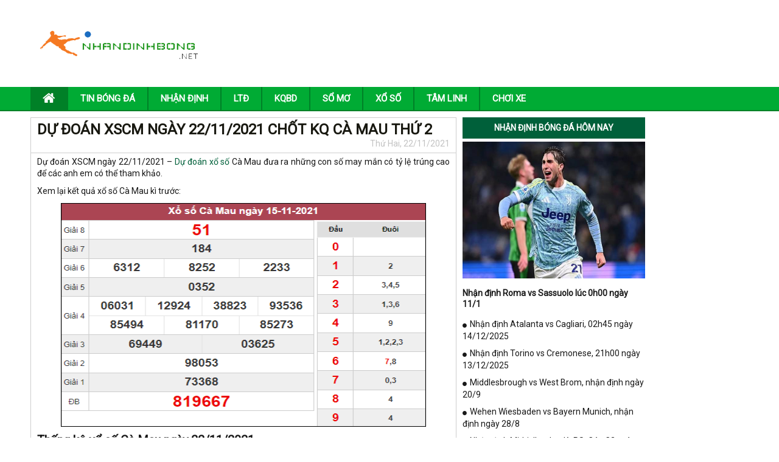

--- FILE ---
content_type: text/html; charset=UTF-8
request_url: https://nhandinhbong.net/du-doan-xscm-ngay-22-11-2021/
body_size: 12886
content:
<!DOCTYPE html>
<html lang="vi">
<head>
	<meta charset="UTF-8">
    <meta name="viewport" content="width=device-width, initial-scale=1.0, maximum-scale=1.0, user-scalable=no">
    <link rel="stylesheet" href="https://nhandinhbong.net/wp-content/themes/bongdaxoso/css/bootstrap.css" />
    <!-- Fonts Icon -->
    <link rel="stylesheet" href="https://nhandinhbong.net/wp-content/themes/bongdaxoso/fonts/font-awesome/css/font-awesome.css" />
    <link rel="stylesheet" href="https://nhandinhbong.net/wp-content/themes/bongdaxoso/css/style.css" />
    <link rel="stylesheet" href="https://nhandinhbong.net/wp-content/themes/bongdaxoso/css/responsive.css" />
    <link href="https://fonts.googleapis.com/css?family=Roboto" rel="stylesheet">
    <!-- js -->
    <script type="text/javascript"  src="https://nhandinhbong.net/wp-content/themes/bongdaxoso/js/jquery.min.js"></script>
    <meta name='robots' content='index, follow, max-image-preview:large, max-snippet:-1, max-video-preview:-1' />

	<!-- This site is optimized with the Yoast SEO Premium plugin v20.12 (Yoast SEO v20.12) - https://yoast.com/wordpress/plugins/seo/ -->
	<title>Dự đoán XSCM ngày 22/11/2021 chốt KQ Cà Mau thứ 2</title>
	<meta name="description" content="Dự đoán XSCM ngày 22/11/2021 - Dự đoán xổ số Cà Mau đưa ra những con số may mắn có tỷ lệ trúng cao để các anh em có thể tham khảo." />
	<link rel="canonical" href="https://nhandinhbong.net/du-doan-xscm-ngay-22-11-2021/" />
	<meta property="og:locale" content="vi_VN" />
	<meta property="og:type" content="article" />
	<meta property="og:title" content="Dự đoán XSCM ngày 22/11/2021 chốt KQ Cà Mau thứ 2" />
	<meta property="og:description" content="Dự đoán XSCM ngày 22/11/2021 - Dự đoán xổ số Cà Mau đưa ra những con số may mắn có tỷ lệ trúng cao để các anh em có thể tham khảo." />
	<meta property="og:url" content="https://nhandinhbong.net/du-doan-xscm-ngay-22-11-2021/" />
	<meta property="og:site_name" content="Nhandinhbong.net - Nhận định kèo bóng đá hôm nay" />
	<meta property="article:published_time" content="2021-11-22T08:45:55+00:00" />
<meta property="og:image:secure_url" content="https://nhandinhbong.net/wp-content/uploads/2021/11/3-1-3.jpg" />
	<meta property="og:image" content="https://nhandinhbong.net/wp-content/uploads/2021/11/3-1-3.jpg" />
	<meta property="og:image:width" content="600" />
	<meta property="og:image:height" content="450" />
	<meta property="og:image:type" content="image/jpeg" />
	<meta name="author" content="hattm" />
	<meta name="twitter:card" content="summary_large_image" />
	<meta name="twitter:label1" content="Được viết bởi" />
	<meta name="twitter:data1" content="hattm" />
	<meta name="twitter:label2" content="Ước tính thời gian đọc" />
	<meta name="twitter:data2" content="3 phút" />
	<script type="application/ld+json" class="yoast-schema-graph">{"@context":"https://schema.org","@graph":[{"@type":"Article","@id":"https://nhandinhbong.net/du-doan-xscm-ngay-22-11-2021/#article","isPartOf":{"@id":"https://nhandinhbong.net/du-doan-xscm-ngay-22-11-2021/"},"author":{"name":"hattm","@id":"https://nhandinhbong.net/#/schema/person/8c7258fb994fcf7f2cb7eed436b9b4ff"},"headline":"Dự đoán XSCM ngày 22/11/2021 chốt KQ Cà Mau thứ 2","datePublished":"2021-11-22T08:45:55+00:00","dateModified":"2021-11-22T08:45:55+00:00","mainEntityOfPage":{"@id":"https://nhandinhbong.net/du-doan-xscm-ngay-22-11-2021/"},"wordCount":516,"commentCount":0,"publisher":{"@id":"https://nhandinhbong.net/#organization"},"image":{"@id":"https://nhandinhbong.net/du-doan-xscm-ngay-22-11-2021/#primaryimage"},"thumbnailUrl":"https://nhandinhbong.net/wp-content/uploads/2021/11/3-1-3.jpg","articleSection":["Xổ số"],"inLanguage":"vi","potentialAction":[{"@type":"CommentAction","name":"Comment","target":["https://nhandinhbong.net/du-doan-xscm-ngay-22-11-2021/#respond"]}]},{"@type":"WebPage","@id":"https://nhandinhbong.net/du-doan-xscm-ngay-22-11-2021/","url":"https://nhandinhbong.net/du-doan-xscm-ngay-22-11-2021/","name":"Dự đoán XSCM ngày 22/11/2021 chốt KQ Cà Mau thứ 2","isPartOf":{"@id":"https://nhandinhbong.net/#website"},"primaryImageOfPage":{"@id":"https://nhandinhbong.net/du-doan-xscm-ngay-22-11-2021/#primaryimage"},"image":{"@id":"https://nhandinhbong.net/du-doan-xscm-ngay-22-11-2021/#primaryimage"},"thumbnailUrl":"https://nhandinhbong.net/wp-content/uploads/2021/11/3-1-3.jpg","datePublished":"2021-11-22T08:45:55+00:00","dateModified":"2021-11-22T08:45:55+00:00","description":"Dự đoán XSCM ngày 22/11/2021 - Dự đoán xổ số Cà Mau đưa ra những con số may mắn có tỷ lệ trúng cao để các anh em có thể tham khảo.","inLanguage":"vi","potentialAction":[{"@type":"ReadAction","target":["https://nhandinhbong.net/du-doan-xscm-ngay-22-11-2021/"]}]},{"@type":"ImageObject","inLanguage":"vi","@id":"https://nhandinhbong.net/du-doan-xscm-ngay-22-11-2021/#primaryimage","url":"https://nhandinhbong.net/wp-content/uploads/2021/11/3-1-3.jpg","contentUrl":"https://nhandinhbong.net/wp-content/uploads/2021/11/3-1-3.jpg","width":600,"height":450,"caption":"Dự đoán XSCM ngày 22/11/2021"},{"@type":"WebSite","@id":"https://nhandinhbong.net/#website","url":"https://nhandinhbong.net/","name":"Nhandinhbong.net - Nhận định kèo bóng đá hôm nay","description":"nhận định bóng đá hôm nay","publisher":{"@id":"https://nhandinhbong.net/#organization"},"potentialAction":[{"@type":"SearchAction","target":{"@type":"EntryPoint","urlTemplate":"https://nhandinhbong.net/?s={search_term_string}"},"query-input":"required name=search_term_string"}],"inLanguage":"vi"},{"@type":"Organization","@id":"https://nhandinhbong.net/#organization","name":"Nhandinhbong.net - Nhận định kèo bóng đá hôm nay","url":"https://nhandinhbong.net/","logo":{"@type":"ImageObject","inLanguage":"vi","@id":"https://nhandinhbong.net/#/schema/logo/image/","url":"https://nhandinhbong.net/wp-content/uploads/2019/06/Logo_nhandinhbong.png","contentUrl":"https://nhandinhbong.net/wp-content/uploads/2019/06/Logo_nhandinhbong.png","width":448,"height":97,"caption":"Nhandinhbong.net - Nhận định kèo bóng đá hôm nay"},"image":{"@id":"https://nhandinhbong.net/#/schema/logo/image/"}},{"@type":"Person","@id":"https://nhandinhbong.net/#/schema/person/8c7258fb994fcf7f2cb7eed436b9b4ff","name":"hattm","image":{"@type":"ImageObject","inLanguage":"vi","@id":"https://nhandinhbong.net/#/schema/person/image/","url":"https://secure.gravatar.com/avatar/843db7c8991811f777ad72ce92dafb8bc88e1e32aa9cd91a2ce6f82ee19f8d05?s=96&d=mm&r=g","contentUrl":"https://secure.gravatar.com/avatar/843db7c8991811f777ad72ce92dafb8bc88e1e32aa9cd91a2ce6f82ee19f8d05?s=96&d=mm&r=g","caption":"hattm"},"sameAs":["hattm"]}]}</script>
	<!-- / Yoast SEO Premium plugin. -->


<link rel="alternate" title="oNhúng (JSON)" type="application/json+oembed" href="https://nhandinhbong.net/wp-json/oembed/1.0/embed?url=https%3A%2F%2Fnhandinhbong.net%2Fdu-doan-xscm-ngay-22-11-2021%2F" />
<link rel="alternate" title="oNhúng (XML)" type="text/xml+oembed" href="https://nhandinhbong.net/wp-json/oembed/1.0/embed?url=https%3A%2F%2Fnhandinhbong.net%2Fdu-doan-xscm-ngay-22-11-2021%2F&#038;format=xml" />
<style id='wp-img-auto-sizes-contain-inline-css' type='text/css'>
img:is([sizes=auto i],[sizes^="auto," i]){contain-intrinsic-size:3000px 1500px}
/*# sourceURL=wp-img-auto-sizes-contain-inline-css */
</style>
<style id='wp-emoji-styles-inline-css' type='text/css'>

	img.wp-smiley, img.emoji {
		display: inline !important;
		border: none !important;
		box-shadow: none !important;
		height: 1em !important;
		width: 1em !important;
		margin: 0 0.07em !important;
		vertical-align: -0.1em !important;
		background: none !important;
		padding: 0 !important;
	}
/*# sourceURL=wp-emoji-styles-inline-css */
</style>
<style id='wp-block-library-inline-css' type='text/css'>
:root{--wp-block-synced-color:#7a00df;--wp-block-synced-color--rgb:122,0,223;--wp-bound-block-color:var(--wp-block-synced-color);--wp-editor-canvas-background:#ddd;--wp-admin-theme-color:#007cba;--wp-admin-theme-color--rgb:0,124,186;--wp-admin-theme-color-darker-10:#006ba1;--wp-admin-theme-color-darker-10--rgb:0,107,160.5;--wp-admin-theme-color-darker-20:#005a87;--wp-admin-theme-color-darker-20--rgb:0,90,135;--wp-admin-border-width-focus:2px}@media (min-resolution:192dpi){:root{--wp-admin-border-width-focus:1.5px}}.wp-element-button{cursor:pointer}:root .has-very-light-gray-background-color{background-color:#eee}:root .has-very-dark-gray-background-color{background-color:#313131}:root .has-very-light-gray-color{color:#eee}:root .has-very-dark-gray-color{color:#313131}:root .has-vivid-green-cyan-to-vivid-cyan-blue-gradient-background{background:linear-gradient(135deg,#00d084,#0693e3)}:root .has-purple-crush-gradient-background{background:linear-gradient(135deg,#34e2e4,#4721fb 50%,#ab1dfe)}:root .has-hazy-dawn-gradient-background{background:linear-gradient(135deg,#faaca8,#dad0ec)}:root .has-subdued-olive-gradient-background{background:linear-gradient(135deg,#fafae1,#67a671)}:root .has-atomic-cream-gradient-background{background:linear-gradient(135deg,#fdd79a,#004a59)}:root .has-nightshade-gradient-background{background:linear-gradient(135deg,#330968,#31cdcf)}:root .has-midnight-gradient-background{background:linear-gradient(135deg,#020381,#2874fc)}:root{--wp--preset--font-size--normal:16px;--wp--preset--font-size--huge:42px}.has-regular-font-size{font-size:1em}.has-larger-font-size{font-size:2.625em}.has-normal-font-size{font-size:var(--wp--preset--font-size--normal)}.has-huge-font-size{font-size:var(--wp--preset--font-size--huge)}.has-text-align-center{text-align:center}.has-text-align-left{text-align:left}.has-text-align-right{text-align:right}.has-fit-text{white-space:nowrap!important}#end-resizable-editor-section{display:none}.aligncenter{clear:both}.items-justified-left{justify-content:flex-start}.items-justified-center{justify-content:center}.items-justified-right{justify-content:flex-end}.items-justified-space-between{justify-content:space-between}.screen-reader-text{border:0;clip-path:inset(50%);height:1px;margin:-1px;overflow:hidden;padding:0;position:absolute;width:1px;word-wrap:normal!important}.screen-reader-text:focus{background-color:#ddd;clip-path:none;color:#444;display:block;font-size:1em;height:auto;left:5px;line-height:normal;padding:15px 23px 14px;text-decoration:none;top:5px;width:auto;z-index:100000}html :where(.has-border-color){border-style:solid}html :where([style*=border-top-color]){border-top-style:solid}html :where([style*=border-right-color]){border-right-style:solid}html :where([style*=border-bottom-color]){border-bottom-style:solid}html :where([style*=border-left-color]){border-left-style:solid}html :where([style*=border-width]){border-style:solid}html :where([style*=border-top-width]){border-top-style:solid}html :where([style*=border-right-width]){border-right-style:solid}html :where([style*=border-bottom-width]){border-bottom-style:solid}html :where([style*=border-left-width]){border-left-style:solid}html :where(img[class*=wp-image-]){height:auto;max-width:100%}:where(figure){margin:0 0 1em}html :where(.is-position-sticky){--wp-admin--admin-bar--position-offset:var(--wp-admin--admin-bar--height,0px)}@media screen and (max-width:600px){html :where(.is-position-sticky){--wp-admin--admin-bar--position-offset:0px}}

/*# sourceURL=wp-block-library-inline-css */
</style><style id='global-styles-inline-css' type='text/css'>
:root{--wp--preset--aspect-ratio--square: 1;--wp--preset--aspect-ratio--4-3: 4/3;--wp--preset--aspect-ratio--3-4: 3/4;--wp--preset--aspect-ratio--3-2: 3/2;--wp--preset--aspect-ratio--2-3: 2/3;--wp--preset--aspect-ratio--16-9: 16/9;--wp--preset--aspect-ratio--9-16: 9/16;--wp--preset--color--black: #000000;--wp--preset--color--cyan-bluish-gray: #abb8c3;--wp--preset--color--white: #ffffff;--wp--preset--color--pale-pink: #f78da7;--wp--preset--color--vivid-red: #cf2e2e;--wp--preset--color--luminous-vivid-orange: #ff6900;--wp--preset--color--luminous-vivid-amber: #fcb900;--wp--preset--color--light-green-cyan: #7bdcb5;--wp--preset--color--vivid-green-cyan: #00d084;--wp--preset--color--pale-cyan-blue: #8ed1fc;--wp--preset--color--vivid-cyan-blue: #0693e3;--wp--preset--color--vivid-purple: #9b51e0;--wp--preset--gradient--vivid-cyan-blue-to-vivid-purple: linear-gradient(135deg,rgb(6,147,227) 0%,rgb(155,81,224) 100%);--wp--preset--gradient--light-green-cyan-to-vivid-green-cyan: linear-gradient(135deg,rgb(122,220,180) 0%,rgb(0,208,130) 100%);--wp--preset--gradient--luminous-vivid-amber-to-luminous-vivid-orange: linear-gradient(135deg,rgb(252,185,0) 0%,rgb(255,105,0) 100%);--wp--preset--gradient--luminous-vivid-orange-to-vivid-red: linear-gradient(135deg,rgb(255,105,0) 0%,rgb(207,46,46) 100%);--wp--preset--gradient--very-light-gray-to-cyan-bluish-gray: linear-gradient(135deg,rgb(238,238,238) 0%,rgb(169,184,195) 100%);--wp--preset--gradient--cool-to-warm-spectrum: linear-gradient(135deg,rgb(74,234,220) 0%,rgb(151,120,209) 20%,rgb(207,42,186) 40%,rgb(238,44,130) 60%,rgb(251,105,98) 80%,rgb(254,248,76) 100%);--wp--preset--gradient--blush-light-purple: linear-gradient(135deg,rgb(255,206,236) 0%,rgb(152,150,240) 100%);--wp--preset--gradient--blush-bordeaux: linear-gradient(135deg,rgb(254,205,165) 0%,rgb(254,45,45) 50%,rgb(107,0,62) 100%);--wp--preset--gradient--luminous-dusk: linear-gradient(135deg,rgb(255,203,112) 0%,rgb(199,81,192) 50%,rgb(65,88,208) 100%);--wp--preset--gradient--pale-ocean: linear-gradient(135deg,rgb(255,245,203) 0%,rgb(182,227,212) 50%,rgb(51,167,181) 100%);--wp--preset--gradient--electric-grass: linear-gradient(135deg,rgb(202,248,128) 0%,rgb(113,206,126) 100%);--wp--preset--gradient--midnight: linear-gradient(135deg,rgb(2,3,129) 0%,rgb(40,116,252) 100%);--wp--preset--font-size--small: 13px;--wp--preset--font-size--medium: 20px;--wp--preset--font-size--large: 36px;--wp--preset--font-size--x-large: 42px;--wp--preset--spacing--20: 0.44rem;--wp--preset--spacing--30: 0.67rem;--wp--preset--spacing--40: 1rem;--wp--preset--spacing--50: 1.5rem;--wp--preset--spacing--60: 2.25rem;--wp--preset--spacing--70: 3.38rem;--wp--preset--spacing--80: 5.06rem;--wp--preset--shadow--natural: 6px 6px 9px rgba(0, 0, 0, 0.2);--wp--preset--shadow--deep: 12px 12px 50px rgba(0, 0, 0, 0.4);--wp--preset--shadow--sharp: 6px 6px 0px rgba(0, 0, 0, 0.2);--wp--preset--shadow--outlined: 6px 6px 0px -3px rgb(255, 255, 255), 6px 6px rgb(0, 0, 0);--wp--preset--shadow--crisp: 6px 6px 0px rgb(0, 0, 0);}:where(.is-layout-flex){gap: 0.5em;}:where(.is-layout-grid){gap: 0.5em;}body .is-layout-flex{display: flex;}.is-layout-flex{flex-wrap: wrap;align-items: center;}.is-layout-flex > :is(*, div){margin: 0;}body .is-layout-grid{display: grid;}.is-layout-grid > :is(*, div){margin: 0;}:where(.wp-block-columns.is-layout-flex){gap: 2em;}:where(.wp-block-columns.is-layout-grid){gap: 2em;}:where(.wp-block-post-template.is-layout-flex){gap: 1.25em;}:where(.wp-block-post-template.is-layout-grid){gap: 1.25em;}.has-black-color{color: var(--wp--preset--color--black) !important;}.has-cyan-bluish-gray-color{color: var(--wp--preset--color--cyan-bluish-gray) !important;}.has-white-color{color: var(--wp--preset--color--white) !important;}.has-pale-pink-color{color: var(--wp--preset--color--pale-pink) !important;}.has-vivid-red-color{color: var(--wp--preset--color--vivid-red) !important;}.has-luminous-vivid-orange-color{color: var(--wp--preset--color--luminous-vivid-orange) !important;}.has-luminous-vivid-amber-color{color: var(--wp--preset--color--luminous-vivid-amber) !important;}.has-light-green-cyan-color{color: var(--wp--preset--color--light-green-cyan) !important;}.has-vivid-green-cyan-color{color: var(--wp--preset--color--vivid-green-cyan) !important;}.has-pale-cyan-blue-color{color: var(--wp--preset--color--pale-cyan-blue) !important;}.has-vivid-cyan-blue-color{color: var(--wp--preset--color--vivid-cyan-blue) !important;}.has-vivid-purple-color{color: var(--wp--preset--color--vivid-purple) !important;}.has-black-background-color{background-color: var(--wp--preset--color--black) !important;}.has-cyan-bluish-gray-background-color{background-color: var(--wp--preset--color--cyan-bluish-gray) !important;}.has-white-background-color{background-color: var(--wp--preset--color--white) !important;}.has-pale-pink-background-color{background-color: var(--wp--preset--color--pale-pink) !important;}.has-vivid-red-background-color{background-color: var(--wp--preset--color--vivid-red) !important;}.has-luminous-vivid-orange-background-color{background-color: var(--wp--preset--color--luminous-vivid-orange) !important;}.has-luminous-vivid-amber-background-color{background-color: var(--wp--preset--color--luminous-vivid-amber) !important;}.has-light-green-cyan-background-color{background-color: var(--wp--preset--color--light-green-cyan) !important;}.has-vivid-green-cyan-background-color{background-color: var(--wp--preset--color--vivid-green-cyan) !important;}.has-pale-cyan-blue-background-color{background-color: var(--wp--preset--color--pale-cyan-blue) !important;}.has-vivid-cyan-blue-background-color{background-color: var(--wp--preset--color--vivid-cyan-blue) !important;}.has-vivid-purple-background-color{background-color: var(--wp--preset--color--vivid-purple) !important;}.has-black-border-color{border-color: var(--wp--preset--color--black) !important;}.has-cyan-bluish-gray-border-color{border-color: var(--wp--preset--color--cyan-bluish-gray) !important;}.has-white-border-color{border-color: var(--wp--preset--color--white) !important;}.has-pale-pink-border-color{border-color: var(--wp--preset--color--pale-pink) !important;}.has-vivid-red-border-color{border-color: var(--wp--preset--color--vivid-red) !important;}.has-luminous-vivid-orange-border-color{border-color: var(--wp--preset--color--luminous-vivid-orange) !important;}.has-luminous-vivid-amber-border-color{border-color: var(--wp--preset--color--luminous-vivid-amber) !important;}.has-light-green-cyan-border-color{border-color: var(--wp--preset--color--light-green-cyan) !important;}.has-vivid-green-cyan-border-color{border-color: var(--wp--preset--color--vivid-green-cyan) !important;}.has-pale-cyan-blue-border-color{border-color: var(--wp--preset--color--pale-cyan-blue) !important;}.has-vivid-cyan-blue-border-color{border-color: var(--wp--preset--color--vivid-cyan-blue) !important;}.has-vivid-purple-border-color{border-color: var(--wp--preset--color--vivid-purple) !important;}.has-vivid-cyan-blue-to-vivid-purple-gradient-background{background: var(--wp--preset--gradient--vivid-cyan-blue-to-vivid-purple) !important;}.has-light-green-cyan-to-vivid-green-cyan-gradient-background{background: var(--wp--preset--gradient--light-green-cyan-to-vivid-green-cyan) !important;}.has-luminous-vivid-amber-to-luminous-vivid-orange-gradient-background{background: var(--wp--preset--gradient--luminous-vivid-amber-to-luminous-vivid-orange) !important;}.has-luminous-vivid-orange-to-vivid-red-gradient-background{background: var(--wp--preset--gradient--luminous-vivid-orange-to-vivid-red) !important;}.has-very-light-gray-to-cyan-bluish-gray-gradient-background{background: var(--wp--preset--gradient--very-light-gray-to-cyan-bluish-gray) !important;}.has-cool-to-warm-spectrum-gradient-background{background: var(--wp--preset--gradient--cool-to-warm-spectrum) !important;}.has-blush-light-purple-gradient-background{background: var(--wp--preset--gradient--blush-light-purple) !important;}.has-blush-bordeaux-gradient-background{background: var(--wp--preset--gradient--blush-bordeaux) !important;}.has-luminous-dusk-gradient-background{background: var(--wp--preset--gradient--luminous-dusk) !important;}.has-pale-ocean-gradient-background{background: var(--wp--preset--gradient--pale-ocean) !important;}.has-electric-grass-gradient-background{background: var(--wp--preset--gradient--electric-grass) !important;}.has-midnight-gradient-background{background: var(--wp--preset--gradient--midnight) !important;}.has-small-font-size{font-size: var(--wp--preset--font-size--small) !important;}.has-medium-font-size{font-size: var(--wp--preset--font-size--medium) !important;}.has-large-font-size{font-size: var(--wp--preset--font-size--large) !important;}.has-x-large-font-size{font-size: var(--wp--preset--font-size--x-large) !important;}
/*# sourceURL=global-styles-inline-css */
</style>

<style id='classic-theme-styles-inline-css' type='text/css'>
/*! This file is auto-generated */
.wp-block-button__link{color:#fff;background-color:#32373c;border-radius:9999px;box-shadow:none;text-decoration:none;padding:calc(.667em + 2px) calc(1.333em + 2px);font-size:1.125em}.wp-block-file__button{background:#32373c;color:#fff;text-decoration:none}
/*# sourceURL=/wp-includes/css/classic-themes.min.css */
</style>
<link rel='stylesheet' id='devson-style-css' href='https://nhandinhbong.net/wp-content/themes/bongdaxoso/style.css?ver=6.9' type='text/css' media='all' />
<script type="text/javascript" src="https://nhandinhbong.net/wp-includes/js/jquery/jquery.min.js?ver=3.7.1" id="jquery-core-js"></script>
<script type="text/javascript" src="https://nhandinhbong.net/wp-includes/js/jquery/jquery-migrate.min.js?ver=3.4.1" id="jquery-migrate-js"></script>
<script type="text/javascript" id="my_loadmore-js-extra">
/* <![CDATA[ */
var misha_loadmore_params = {"ajaxurl":"https://nhandinhbong.net/wp-admin/admin-ajax.php","posts":"{\"page\":0,\"name\":\"du-doan-xscm-ngay-22-11-2021\",\"error\":\"\",\"m\":\"\",\"p\":0,\"post_parent\":\"\",\"subpost\":\"\",\"subpost_id\":\"\",\"attachment\":\"\",\"attachment_id\":0,\"pagename\":\"\",\"page_id\":0,\"second\":\"\",\"minute\":\"\",\"hour\":\"\",\"day\":0,\"monthnum\":0,\"year\":0,\"w\":0,\"category_name\":\"\",\"tag\":\"\",\"cat\":\"\",\"tag_id\":\"\",\"author\":\"\",\"author_name\":\"\",\"feed\":\"\",\"tb\":\"\",\"paged\":0,\"meta_key\":\"\",\"meta_value\":\"\",\"preview\":\"\",\"s\":\"\",\"sentence\":\"\",\"title\":\"\",\"fields\":\"all\",\"menu_order\":\"\",\"embed\":\"\",\"category__in\":[],\"category__not_in\":[],\"category__and\":[],\"post__in\":[],\"post__not_in\":[],\"post_name__in\":[],\"tag__in\":[],\"tag__not_in\":[],\"tag__and\":[],\"tag_slug__in\":[],\"tag_slug__and\":[],\"post_parent__in\":[],\"post_parent__not_in\":[],\"author__in\":[],\"author__not_in\":[],\"search_columns\":[],\"ignore_sticky_posts\":false,\"suppress_filters\":false,\"cache_results\":true,\"update_post_term_cache\":true,\"update_menu_item_cache\":false,\"lazy_load_term_meta\":true,\"update_post_meta_cache\":true,\"post_type\":\"\",\"posts_per_page\":20,\"nopaging\":false,\"comments_per_page\":\"50\",\"no_found_rows\":false,\"order\":\"DESC\"}","current_page":"1","max_page":"0"};
//# sourceURL=my_loadmore-js-extra
/* ]]> */
</script>
<script type="text/javascript" src="https://nhandinhbong.net/wp-content/themes/bongdaxoso/js/custom.js?ver=6.9" id="my_loadmore-js"></script>
<link rel="https://api.w.org/" href="https://nhandinhbong.net/wp-json/" /><link rel="alternate" title="JSON" type="application/json" href="https://nhandinhbong.net/wp-json/wp/v2/posts/6365" /><meta name="generator" content="WordPress 6.9" />
<link rel='shortlink' href='https://nhandinhbong.net/?p=6365' />
<link rel="pingback" href="https://nhandinhbong.net/xmlrpc.php"><link rel="icon" href="https://nhandinhbong.net/wp-content/uploads/2019/06/cropped-Logo_nhandinhbong-32x32.png" sizes="32x32" />
<link rel="icon" href="https://nhandinhbong.net/wp-content/uploads/2019/06/cropped-Logo_nhandinhbong-192x192.png" sizes="192x192" />
<link rel="apple-touch-icon" href="https://nhandinhbong.net/wp-content/uploads/2019/06/cropped-Logo_nhandinhbong-180x180.png" />
<meta name="msapplication-TileImage" content="https://nhandinhbong.net/wp-content/uploads/2019/06/cropped-Logo_nhandinhbong-270x270.png" />
	<!-- Global site tag (gtag.js) - Google Analytics -->
	<script async src="https://www.googletagmanager.com/gtag/js?id=UA-141293652-1"></script>
	<script>
	  window.dataLayer = window.dataLayer || [];
	  function gtag(){dataLayer.push(arguments);}
	  gtag('js', new Date());

	  gtag('config', 'UA-141293652-1');
	</script>
	<link rel="amphtml" href="https://nhandinhbong.net/du-doan-xscm-ngay-22-11-2021/amp/">
</head>
<body>
<div id="overhidden"></div>
<header id="header">
    <div class="top-header">
        <div class="container">
            <div class="col-xs-12 col-sm-3">
                <div id="logo">
                    <a href="https://nhandinhbong.net"><img src="https://nhandinhbong.net/wp-content/uploads/2019/06/Logo_nhandinhbong.png" alt=""></a>
                </div>
            </div>
            <div class="hidden-xs col-sm-9 text-right">
                <img src="" alt="">
            </div>
            <div id="icon-menu" style="display: none;"><i class="fa fa-th-list" aria-hidden="true"></i></div>
        </div>
    </div>
    <nav id="nav-header">
        <div class="container">
            <div id="icon-close" style="display: none;"><i class="fa fa-times" aria-hidden="true"></i></div>
            <div class="menu-menu-container"><ul id="mainmenu" class="menu"><li id="menu-item-181" class="menu-item menu-item-type-post_type menu-item-object-page menu-item-home menu-item-181"><a href="https://nhandinhbong.net/"><i class="fa fa-home xiconhome" aria-hidden="true"></i></a></li>
<li id="menu-item-180" class="menu-item menu-item-type-taxonomy menu-item-object-category menu-item-180"><a href="https://nhandinhbong.net/tin-bong-da/">Tin bóng đá</a></li>
<li id="menu-item-178" class="menu-item menu-item-type-taxonomy menu-item-object-category menu-item-178"><a href="https://nhandinhbong.net/nhan-dinh/">Nhận định</a></li>
<li id="menu-item-23" class="menu-item menu-item-type-post_type menu-item-object-page menu-item-23"><a href="https://nhandinhbong.net/lich-thi-dau-bong-da/">LTĐ</a></li>
<li id="menu-item-22" class="menu-item menu-item-type-post_type menu-item-object-page menu-item-22"><a href="https://nhandinhbong.net/kqbd-ket-qua-bong-da/">KQBD</a></li>
<li id="menu-item-179" class="menu-item menu-item-type-taxonomy menu-item-object-category menu-item-179"><a href="https://nhandinhbong.net/so-mo/">Sổ mơ</a></li>
<li id="menu-item-559" class="menu-item menu-item-type-taxonomy menu-item-object-category current-post-ancestor current-menu-parent current-post-parent menu-item-559"><a href="https://nhandinhbong.net/xo-so/">Xổ số</a></li>
<li id="menu-item-560" class="menu-item menu-item-type-taxonomy menu-item-object-category menu-item-560"><a href="https://nhandinhbong.net/tam-linh/">Tâm linh</a></li>
<li id="menu-item-7983" class="menu-item menu-item-type-taxonomy menu-item-object-category menu-item-7983"><a href="https://nhandinhbong.net/choi-xe/">Chơi Xe</a></li>
</ul></div>        </div>
    </nav>
</header>
    <main style="margin-top:10px">
        <section id="main-content">
            <div class="container">
                <aside id="l-sidebar" class="visible-lg">
					                </aside>
                <div id="content">
                    <div class="layout_content news">
                        <div class="layout_content">
                            <div class="block-content">
                                <!--<div id="breadcrumb">
	                                                                </div>-->
                                <div id="content_post">
                                    <div class="block-title">
                                        <h1>Dự đoán XSCM ngày 22/11/2021 chốt KQ Cà Mau thứ 2</h1>
                                        <div class="meta-post text-right">Thứ Hai, 22/11/2021</div>
                                    </div>
                                    <style>
                                        .content-post a {
                                            color: #00603a;
                                        }
                                    </style>
                                    <div class="content-post single_detail" style="font-size: 14px;">
	                                    <p style="text-align: justify">Dự đoán XSCM ngày 22/11/2021 &#8211; <a href="https://nhandinhbong.net/du-doan-xo-so/">Dự đoán xổ số</a> Cà Mau đưa ra những con số may mắn có tỷ lệ trúng cao để các anh em có thể tham khảo.</p>
<p style="text-align: justify">Xem lại kết quả xổ số Cà Mau kì trước:</p>
<p style="text-align: justify"><a href="https://nhandinhbong.net/wp-content/uploads/2021/11/kqxs-Ca-Mau-15-11-2021-CM.png"><img fetchpriority="high" decoding="async" class="aligncenter size-full wp-image-6369" src="https://nhandinhbong.net/wp-content/uploads/2021/11/kqxs-Ca-Mau-15-11-2021-CM.png" alt="Dự đoán XSCM ngày 22/11/2021" width="529" height="368" srcset="https://nhandinhbong.net/wp-content/uploads/2021/11/kqxs-Ca-Mau-15-11-2021-CM.png 529w, https://nhandinhbong.net/wp-content/uploads/2021/11/kqxs-Ca-Mau-15-11-2021-CM-300x209.png 300w" sizes="(max-width: 529px) 100vw, 529px" /></a></p>
<h2 id="thong_ke_xo_so_ca_mau_22_11_2021" style="text-align: justify"><strong>Thống kê xổ số Cà Mau ngày 22/11/2021</strong></h2>
<p style="text-align: justify">Để có thể giành cơ hội thắng lớn ở lần quay này của xổ số Cà Mau thứ 2 ngày 22/11/2021 hãy cùng chúng tôi nhìn lại 2 số cuối của giải đặc biệt hay về nhất trong những lần quay trước của XSCM và thống kê <a href="https://sxmb.com/so-ket-qua-xsmb-100-ngay.html"><strong>xổ số miền bắc 100 ngày</strong></a> cùng các bài dự đoán XSCM gần đây nhất.</p>
<p style="text-align: justify"><strong>Thống kê tần suất lô tô Cà Mau đến hôm nay 22/11</strong></p>
<p style="text-align: justify">Thống kê lô tô về nhiều trong 10 lần quay: 11 (6 lần), 35 &#8211; 52 (5 lần), 12 &#8211; 20 &#8211; 26</p>
<p style="text-align: justify">Thống kê lô tô lâu chưa ra/lô gan: 48 &#8211; 57 &#8211; 08 &#8211; 37 &#8211; 92</p>
<p style="text-align: justify">Thống kê cặp lô tô gan: 08 &#8211; 80, 29 &#8211; 92, 45 &#8211; 54</p>
<p style="text-align: justify"><strong>Thống kê giải đặc biệt Cà Mau đến ngày 22/11</strong></p>
<p style="text-align: justify">GĐB lâu chưa ra: 62, 16 (395 lần), 22 (290 lần), 52 (234 lần), 48 (227 lần), 82 (219 lần),</p>
<p style="text-align: justify">Đầu giải đặc biệt lâu chưa về: 2 (41 lần), 1 (29 lần),</p>
<p style="text-align: justify">Đuôi giải đặc biệt lâu chưa về: 9 (41 lần), 8 (22 lần), 1 (12 lần), 0 (10 lần)</p>
<h2 style="text-align: justify">Dự đoán XSCM ngày 22/11/2021 chốt KQ Cà Mau thứ 2</h2>
<p style="text-align: justify">Phần dự đoán XSCM ngày 22/11/2021 sẽ mang đến cho anh em các con số được nhận định là có xác suất về cao nhất trong lần quay thưởng hôm nay của xổ số Cà Mau. Mời anh em cùng theo dõi <a href="https://xosodaiviet.mobi/du-doan-xo-so.html"><strong>du doan ba mien</strong></a> chốt số Cà Mau hôm nay:</p>
<p style="text-align: justify">Giải tám: 15<br />
Đặc biệt: 727900<br />
Loto xiên 2: 35 &#8211; 11<br />
Bao lô xiên 3: 35 &#8211; 20 &#8211; 11<br />
Bộ lô gan đẹp nhất ngày: 48 &#8211; 57 &#8211; 08 &#8211; 37<br />
Cầu bạch thủ đẹp nhất ngày: 07 &#8211; 99 &#8211; 68 &#8211; 29</p>
<p style="text-align: justify"><b>Dự đoán XSCM <strong>22/11/2021</strong> dựa vào lô hay về cùng nhau</b></p>
<p style="text-align: justify">Loto 12 thường về cùng 21, 71</p>
<p style="text-align: justify">Loto 49 hôm sau có thể về 43, 59</p>
<p style="text-align: justify">Lô về 70 thì các bạn có thể vào cầu 67, 50</p>
<p style="text-align: justify">Lô 94 đã ra các bạn hãy vào cầu 64,  89</p>
<p style="text-align: justify">Lô về kép 33 hôm sau có thể đánh 03,  53</p>
<h2 style="text-align: justify"><span id="Ket_qua_Quay_thu_XSCM_thu_2nbsp22-11-2021">Tham khảo kết quả quay thử XSCM thứ 2 22-11-2021</span></h2>
<p style="text-align: justify">Giải đặc biệt XSCM ngày 22-11-2021: 125530</p>
<p style="text-align: justify">Giải nhất XSCM ngày 22-11-2021: 62083</p>
<p style="text-align: justify">Giải nhì XSCM ngày 22-11-2021: 08304</p>
<p style="text-align: justify">Giải 8 XSCM ngày 22-11-2021: 87</p>
<p style="font-weight: bold;font-style: italic;">"Các con số gợi ý chỉ mang tính tham khảo. Hãy ưu tiên các sản phẩm lô tô do Nhà nước phát hành để vừa giải trí an toàn, vừa đảm bảo “ích nước, lợi nhà”"</p>                                    </div>
									<div class="relation">
										<div style=" font-weight:bold;margin: 5px 0;">Tin liên quan</div>
										<ul>
																					<li>
												<a href="https://nhandinhbong.net/du-doan-xo-so-tra-vinh-19-11-2021-sieu-chuan-hom-nay/" title="Dự đoán xổ số Trà Vinh 19/11/2021 siêu chuẩn hôm nay">Dự đoán xổ số Trà Vinh 19/11/2021 siêu chuẩn hôm nay</a>
											</li>
																					<li>
												<a href="https://nhandinhbong.net/du-doan-kqxsmb-19-11-2021-thu-6/" title="Dự đoán KQXSMB 19/11/2021 thứ 6 thống kê chốt số đẹp">Dự đoán KQXSMB 19/11/2021 thứ 6 thống kê chốt số đẹp</a>
											</li>
																					<li>
												<a href="https://nhandinhbong.net/du-doan-xsmt-ngay-20-11-2021-thong-ke-xo-so-mien-trung-thu-7/" title="Dự đoán XSMT ngày 20/11/2021 &#8211; Thống kê xổ số miền Trung thứ 7">Dự đoán XSMT ngày 20/11/2021 &#8211; Thống kê xổ số miền Trung thứ 7</a>
											</li>
																					<li>
												<a href="https://nhandinhbong.net/du-doan-ket-qua-xsmt-ngay-17-11-2021-chuan-xac-nhat/" title="Dự đoán kết quả XSMT ngày 17/11/2021 chuẩn xác nhất">Dự đoán kết quả XSMT ngày 17/11/2021 chuẩn xác nhất</a>
											</li>
																					<li>
												<a href="https://nhandinhbong.net/du-doan-xsdt-15-11-2021/" title="Dự đoán XSDT 15/11/2021 phân tích số đẹp Đồng Tháp">Dự đoán XSDT 15/11/2021 phân tích số đẹp Đồng Tháp</a>
											</li>
																				</ul>
									</div>
                                    <!--<div class="source">Theo TTVN</div>-->
                                    <div class="tags-post">
                                        <strong>Từ khóa:</strong>
                                                                            </div>
                                </div>
	                            
        <div class="box-news-home latest">
            <div class="block-title">
                <i class="fa fa-file-text-o" aria-hidden="true"></i>
                <span>Tin bóng đá mới nhất </span>
            </div>
            <div class="block-content">
			                <div class="news-lastest">
                    <div class="img">
                        <a title="Những cầu thủ Benfica xuất sắc nhất trong lịch sử" href="https://nhandinhbong.net/nhung-cau-thu-benfica-xuat-sac-nhat/"><img src="https://nhandinhbong.net/wp-content/uploads/2026/02/cau-thu-benfica-hay-nhat-trong-lich-su.jpg"></a>

                    </div>
                    <div class="name">
                        <a href="https://nhandinhbong.net/nhung-cau-thu-benfica-xuat-sac-nhat/">Những cầu thủ Benfica xuất sắc nhất trong lịch sử</a>

                    </div>
                </div>
																					                <ul class="list-lastest">
		                
			                
			                
			                
                                <li><a href="https://nhandinhbong.net/tin-barca-tieng-la-o-canh-bao-thay-tro-hansi-flick/">Tin Barca: Tiếng la ó cảnh báo thầy trò Hansi Flick.</a></li>
			                
			                
			                
                                <li><a href="https://nhandinhbong.net/tin-ac-milan-noi-rong-khoang-cach-voi-inter-milan/">Tin AC Milan: Nới rộng khoảng cách với Inter Milan</a></li>
			                
			                
			                
                                <li><a href="https://nhandinhbong.net/tin-barca-lewandowski-lap-ky-luc-tai-champions-league/">Tin Barca: Lewandowski lập kỷ lục tại Champions League</a></li>
			                
			                
			                
                                <li><a href="https://nhandinhbong.net/tin-barca-muon-ep-gia-de-mua-dut-rashford-tu-mu/">Tin Barca: Muốn ép giá để mua đứt Rashford từ MU</a></li>
			                
			                                </ul>
                <div class="morelink">
                    <a href="https://nhandinhbong.net/tin-bong-da/">Xem thêm</a>
                </div>
            </div>
        </div>
        <div class="box-news-home identify">
            <div class="block-title">
                <i class="fa fa-users" aria-hidden="true"></i>
                <span>Nhận định bóng đá hôm nay</span>
            </div>
            <div class="block-content row">
				                    <div class="col-xs-6 col-md-4">
                        <div class="news-identify">
                            <div class="img">
                                <a href="https://nhandinhbong.net/nhan-dinh-roma-vs-sassuolo-luc-0h00-ngay-11-1/"><img src="https://nhandinhbong.net/wp-content/uploads/2026/01/nhan-dinh-roma-vs-sassuolo-luc-0h00-ngay-11-1.jpg" alt="Nhận định Roma vs Sassuolo lúc 0h00 ngày 11/1"></a>
                            </div>
                            <div class="name">
                                <a href="https://nhandinhbong.net/nhan-dinh-roma-vs-sassuolo-luc-0h00-ngay-11-1/">Nhận định Roma vs Sassuolo lúc 0h00 ngày 11/1</a>
                            </div>
                        </div>
                    </div>
				                    <div class="col-xs-6 col-md-4">
                        <div class="news-identify">
                            <div class="img">
                                <a href="https://nhandinhbong.net/nhan-dinh-atalanta-vs-cagliari-02h45-ngay-14-12-2025/"><img src="https://nhandinhbong.net/wp-content/uploads/2025/12/nhan-dinh-Atalanta-vs-Cagliari.jpg" alt="Nhận định Atalanta vs Cagliari, 02h45 ngày 14/12/2025"></a>
                            </div>
                            <div class="name">
                                <a href="https://nhandinhbong.net/nhan-dinh-atalanta-vs-cagliari-02h45-ngay-14-12-2025/">Nhận định Atalanta vs Cagliari, 02h45 ngày 14/12/2025</a>
                            </div>
                        </div>
                    </div>
				                    <div class="col-xs-6 col-md-4">
                        <div class="news-identify">
                            <div class="img">
                                <a href="https://nhandinhbong.net/nhan-dinh-torino-vs-cremonese-21h00-ngay-13-12-2025/"><img src="https://nhandinhbong.net/wp-content/uploads/2025/12/nhan-dinh-torino-vs-cremonese.jpg" alt="Nhận định Torino vs Cremonese, 21h00 ngày 13/12/2025"></a>
                            </div>
                            <div class="name">
                                <a href="https://nhandinhbong.net/nhan-dinh-torino-vs-cremonese-21h00-ngay-13-12-2025/">Nhận định Torino vs Cremonese, 21h00 ngày 13/12/2025</a>
                            </div>
                        </div>
                    </div>
				                    <div class="col-xs-6 col-md-4">
                        <div class="news-identify">
                            <div class="img">
                                <a href="https://nhandinhbong.net/middlesbrough-vs-west-brom-nhan-dinh-ngay-20-9/"><img src="https://nhandinhbong.net/wp-content/uploads/2025/09/Middlesbrough-vs-West-Brom.jpg" alt="Middlesbrough vs West Brom, nhận định ngày 20/9"></a>
                            </div>
                            <div class="name">
                                <a href="https://nhandinhbong.net/middlesbrough-vs-west-brom-nhan-dinh-ngay-20-9/">Middlesbrough vs West Brom, nhận định ngày 20/9</a>
                            </div>
                        </div>
                    </div>
				                    <div class="col-xs-6 col-md-4">
                        <div class="news-identify">
                            <div class="img">
                                <a href="https://nhandinhbong.net/wehen-wiesbaden-vs-bayern-munich-nhan-dinh-ngay-28-8/"><img src="https://nhandinhbong.net/wp-content/uploads/2025/08/Wehen-Wiesbaden-vs-Bayern-Munich.jpg" alt="Wehen Wiesbaden vs Bayern Munich, nhận định ngày 28/8"></a>
                            </div>
                            <div class="name">
                                <a href="https://nhandinhbong.net/wehen-wiesbaden-vs-bayern-munich-nhan-dinh-ngay-28-8/">Wehen Wiesbaden vs Bayern Munich, nhận định ngày 28/8</a>
                            </div>
                        </div>
                    </div>
				                    <div class="col-xs-6 col-md-4">
                        <div class="news-identify">
                            <div class="img">
                                <a href="https://nhandinhbong.net/nhan-dinh-midtjylland-vs-kups-cup-c2-ngay-21-8/"><img src="https://nhandinhbong.net/wp-content/uploads/2025/08/Midtjylland-vs-KuPS-nhan-dinh.jpg" alt="Nhận định Midtjylland vs KuPS, Cúp C2 ngày 21/8"></a>
                            </div>
                            <div class="name">
                                <a href="https://nhandinhbong.net/nhan-dinh-midtjylland-vs-kups-cup-c2-ngay-21-8/">Nhận định Midtjylland vs KuPS, Cúp C2 ngày 21/8</a>
                            </div>
                        </div>
                    </div>
				                <div class="clf"></div>
                <div class="morelink">
                    <a href="https://nhandinhbong.net/nhan-dinh/">Xem thêm</a>
                </div>
            </div>
        </div>
	                            </div>
                        </div>
                    </div>
                </div>
                <aside id="r-sidebar" class="hidden-xs">
						<div class="box-sidebar">

        <div class="title-sidebar">NHẬN ĐỊNH BÓNG ĐÁ HÔM NAY</div>
            <div class="content-sidebar">
                <div id="news1">
				                <div class="toppost">
                    <div class="img">
                        <a title="Nhận định Roma vs Sassuolo lúc 0h00 ngày 11/1" href="https://nhandinhbong.net/nhan-dinh-roma-vs-sassuolo-luc-0h00-ngay-11-1/"><img src="https://nhandinhbong.net/wp-content/uploads/2026/01/nhan-dinh-roma-vs-sassuolo-luc-0h00-ngay-11-1.jpg"></a>
                </div>
                    <div class="name">
                        <a href="https://nhandinhbong.net/nhan-dinh-roma-vs-sassuolo-luc-0h00-ngay-11-1/">Nhận định Roma vs Sassuolo lúc 0h00 ngày 11/1</a>
                    </div>
                </div>
		            		            		            		            		            		            		            		            		        <ul>
		
			
			
			
                <li><a href="https://nhandinhbong.net/nhan-dinh-atalanta-vs-cagliari-02h45-ngay-14-12-2025/">Nhận định Atalanta vs Cagliari, 02h45 ngày 14/12/2025</a></li>
                
			
			
                <li><a href="https://nhandinhbong.net/nhan-dinh-torino-vs-cremonese-21h00-ngay-13-12-2025/">Nhận định Torino vs Cremonese, 21h00 ngày 13/12/2025</a></li>
                
			
			
                <li><a href="https://nhandinhbong.net/middlesbrough-vs-west-brom-nhan-dinh-ngay-20-9/">Middlesbrough vs West Brom, nhận định ngày 20/9</a></li>
                
			
			
                <li><a href="https://nhandinhbong.net/wehen-wiesbaden-vs-bayern-munich-nhan-dinh-ngay-28-8/">Wehen Wiesbaden vs Bayern Munich, nhận định ngày 28/8</a></li>
                
			
			
                <li><a href="https://nhandinhbong.net/nhan-dinh-midtjylland-vs-kups-cup-c2-ngay-21-8/">Nhận định Midtjylland vs KuPS, Cúp C2 ngày 21/8</a></li>
                
			
			
                <li><a href="https://nhandinhbong.net/nhan-dinh-juventus-vs-al-ain-abu-dhabi-ngay-19-6/">Nhận định Juventus vs Al Ain Abu Dhabi ngày 19/6: Club World Cup</a></li>
                
			
			
                <li><a href="https://nhandinhbong.net/thanh-tich-doi-dau-sevilla-vs-osasuna-03h00-ngay-3-12/">Thành tích đối đầu Sevilla vs Osasuna, (03h00 ngày 3/12)</a></li>
                
			        </ul>
        <a href="https://nhandinhbong.net/nhan-dinh/" class="morelink">Xem thêm</a>
	</div>
    </div>
    </div>
        <div class="box-sidebar">
            <div class="title-sidebar">TIN BÓNG ĐÁ MỚI NHẤT</div>
            <div class="content-sidebar">
                <div id="news3">
					                        <div class="box-news3">
                            <div class="img">
                                <a href="https://nhandinhbong.net/nhung-cau-thu-benfica-xuat-sac-nhat/">
                                    <img src="https://nhandinhbong.net/wp-content/uploads/2026/02/cau-thu-benfica-hay-nhat-trong-lich-su.jpg" alt="Những cầu thủ Benfica xuất sắc nhất trong lịch sử">
                                </a>
                            </div>
                            <div class="name">
                                <a href="https://nhandinhbong.net/nhung-cau-thu-benfica-xuat-sac-nhat/">Những cầu thủ Benfica xuất sắc nhất trong lịch sử</a>
                            </div>
                        </div>
					                        <div class="box-news3">
                            <div class="img">
                                <a href="https://nhandinhbong.net/tin-barca-tieng-la-o-canh-bao-thay-tro-hansi-flick/">
                                    <img src="https://nhandinhbong.net/wp-content/uploads/2026/01/tin-barca-tieng-la-o-canh-bao-thay-tro-hansi-flick.jpg" alt="Tin Barca: Tiếng la ó cảnh báo thầy trò Hansi Flick.">
                                </a>
                            </div>
                            <div class="name">
                                <a href="https://nhandinhbong.net/tin-barca-tieng-la-o-canh-bao-thay-tro-hansi-flick/">Tin Barca: Tiếng la ó cảnh báo thầy trò Hansi Flick.</a>
                            </div>
                        </div>
					                        <div class="box-news3">
                            <div class="img">
                                <a href="https://nhandinhbong.net/tin-ac-milan-noi-rong-khoang-cach-voi-inter-milan/">
                                    <img src="https://nhandinhbong.net/wp-content/uploads/2026/01/tin-ac-milan-noi-rong-khoang-cach-voi-inter-milan.jpg" alt="Tin AC Milan: Nới rộng khoảng cách với Inter Milan">
                                </a>
                            </div>
                            <div class="name">
                                <a href="https://nhandinhbong.net/tin-ac-milan-noi-rong-khoang-cach-voi-inter-milan/">Tin AC Milan: Nới rộng khoảng cách với Inter Milan</a>
                            </div>
                        </div>
					                        <div class="box-news3">
                            <div class="img">
                                <a href="https://nhandinhbong.net/tin-barca-lewandowski-lap-ky-luc-tai-champions-league/">
                                    <img src="https://nhandinhbong.net/wp-content/uploads/2026/01/tin-barca-lewandowski-lap-ky-luc-tai-champions-league.jpg" alt="Tin Barca: Lewandowski lập kỷ lục tại Champions League">
                                </a>
                            </div>
                            <div class="name">
                                <a href="https://nhandinhbong.net/tin-barca-lewandowski-lap-ky-luc-tai-champions-league/">Tin Barca: Lewandowski lập kỷ lục tại Champions League</a>
                            </div>
                        </div>
					                        <div class="box-news3">
                            <div class="img">
                                <a href="https://nhandinhbong.net/tin-barca-muon-ep-gia-de-mua-dut-rashford-tu-mu/">
                                    <img src="https://nhandinhbong.net/wp-content/uploads/2026/01/rashford-mu-barca.jpg" alt="Tin Barca: Muốn ép giá để mua đứt Rashford từ MU">
                                </a>
                            </div>
                            <div class="name">
                                <a href="https://nhandinhbong.net/tin-barca-muon-ep-gia-de-mua-dut-rashford-tu-mu/">Tin Barca: Muốn ép giá để mua đứt Rashford từ MU</a>
                            </div>
                        </div>
					                        <div class="box-news3">
                            <div class="img">
                                <a href="https://nhandinhbong.net/tin-arsenal-phao-thu-gia-nhap-chieu-mo-romeo-ritter/">
                                    <img src="https://nhandinhbong.net/wp-content/uploads/2026/01/tin-arsenal-phao-thu-gia-nhap-chieu-mo-romeo-ritter.jpg" alt="Tin Arsenal: Pháo thủ gia nhập chiêu mộ Romeo Ritter">
                                </a>
                            </div>
                            <div class="name">
                                <a href="https://nhandinhbong.net/tin-arsenal-phao-thu-gia-nhap-chieu-mo-romeo-ritter/">Tin Arsenal: Pháo thủ gia nhập chiêu mộ Romeo Ritter</a>
                            </div>
                        </div>
					                        <div class="box-news3">
                            <div class="img">
                                <a href="https://nhandinhbong.net/tin-arsenal-phuong-an-nang-cap-martinelli/">
                                    <img src="https://nhandinhbong.net/wp-content/uploads/2026/01/tin-arsenal-phuong-an-nang-cap-martinelli.jpg" alt="Tin Arsenal: Phương án nâng cấp Martinelli">
                                </a>
                            </div>
                            <div class="name">
                                <a href="https://nhandinhbong.net/tin-arsenal-phuong-an-nang-cap-martinelli/">Tin Arsenal: Phương án nâng cấp Martinelli</a>
                            </div>
                        </div>
					                        <div class="box-news3">
                            <div class="img">
                                <a href="https://nhandinhbong.net/tin-clb-barcelona-tiep-tuc-theo-duoi-dusan-vlahovic/">
                                    <img src="https://nhandinhbong.net/wp-content/uploads/2025/12/tin-bong-da.jpg" alt="Tin CLB Barcelona: Tiếp tục theo đuổi Dusan Vlahovic">
                                </a>
                            </div>
                            <div class="name">
                                <a href="https://nhandinhbong.net/tin-clb-barcelona-tiep-tuc-theo-duoi-dusan-vlahovic/">Tin CLB Barcelona: Tiếp tục theo đuổi Dusan Vlahovic</a>
                            </div>
                        </div>
					                        <div class="box-news3">
                            <div class="img">
                                <a href="https://nhandinhbong.net/tin-inter-milan-lautaro-dua-clb-len-dinh-tai-serie-a/">
                                    <img src="https://nhandinhbong.net/wp-content/uploads/2025/12/tin-inter-milan.jpg" alt="Tin Inter Milan: Lautaro đưa CLB lên đỉnh tại Serie A">
                                </a>
                            </div>
                            <div class="name">
                                <a href="https://nhandinhbong.net/tin-inter-milan-lautaro-dua-clb-len-dinh-tai-serie-a/">Tin Inter Milan: Lautaro đưa CLB lên đỉnh tại Serie A</a>
                            </div>
                        </div>
					                        <div class="box-news3">
                            <div class="img">
                                <a href="https://nhandinhbong.net/tin-real-thu-thach-lon-nhat-cua-xabi-alonso-tai-real-madrid/">
                                    <img src="https://nhandinhbong.net/wp-content/uploads/2025/12/bai-toan.jpg" alt="Tin Real: Thử thách lớn nhất của Xabi Alonso tại Real Madrid">
                                </a>
                            </div>
                            <div class="name">
                                <a href="https://nhandinhbong.net/tin-real-thu-thach-lon-nhat-cua-xabi-alonso-tai-real-madrid/">Tin Real: Thử thách lớn nhất của Xabi Alonso tại Real Madrid</a>
                            </div>
                        </div>
										                    <a href="https://nhandinhbong.net/tin-bong-da/" class="morelink">Xem thêm</a>
                </div>
            </div>
        </div>
	                </aside>
            </div>
        </section>
    </main>
<footer id="footer">
    <div class="container">
        <div class="col-xs-6 col-sm-3 col-md-3">
               <div class="tit-ft">Kết Quả Bóng Đá</div>
        <ul class="content-ft">
                  <li><a href="https://nhandinhbong.net/ket-qua-cup-c1-chau-au/">Cúp C1</a></li>
                 <li><a href="https://nhandinhbong.net/ket-qua-vdqg-tay-ban-nha/">Tây Ban Nha</a></li>
                 <li><a href="https://nhandinhbong.net/ket-qua-vdqg-phap/">Pháp</a></li>
                </ul>
	        </div>
        <div class="col-xs-6 col-sm-3 col-md-3">
	                <div class="tit-ft">Bảng Xếp Hạng</div>
        <ul class="content-ft">
                  <li><a href="https://nhandinhbong.net/bang-xep-hang-cup-c1-chau-au/">Cúp C1</a></li>
                 <li><a href="https://nhandinhbong.net/bang-xep-hang-ngoai-hang-anh/">Ngoại Hạng Anh</a></li>
                 <li><a href="https://nhandinhbong.net/bang-xep-hang-vdqg-italia/">Serie A</a></li>
                </ul>
	        </div>
        <div class="col-xs-12 col-sm-3 col-md-3" style="padding: 0">
	                <div class="tit-ft">CHUYÊN MỤC</div>
        <ul class="content-ft">
                  <li><a href="https://nhandinhbong.net/tin-bong-da/">Tin Bóng Đá</a></li>
                 <li><a href="https://nhandinhbong.net/nhan-dinh/">Nhận Định Kèo</a></li>
                </ul>
	        </div>
        <div class="col-xs-12 col-sm-3 col-md-3">
            <div id="logoft">
                <a href="https://nhandinhbong.net">
                    <img src="https://nhandinhbong.net/wp-content/uploads/2019/06/Logo_nhandinhbong.png" alt="logo">
                </a>
            </div>
                   </div>
    </div>
</footer>
<div id="tags">
    <div class="container">
        <p>Đối tác: <a href="https://ketquabongda.com/" title="xem kết quả bóng đá hôm nay" target="_blank">xem kết quả bóng đá hôm nay</a> | <a href="https://bongda.wap.vn/" title="bongdaso - kết quả bóng đá trực tuyến" target="_blank">ket qua bong da truc tuyen</a> | <a href="https://xosodaiviet.mobi/soi-cau-mt-chu-nhat-xstth.html" title="Dự đoán xổ số Thừa Thiên Huế chính xác nhất" target="_blank">Dự đoán xổ số Thừa Thiên Huế</a> | <a href="https://sxmb.com/quay-thu-xspy-ket-qua-xo-so-phu-yen.html" title="quay thử xổ số phú yên hôm nay lấy may mắn" target="_blank">quay thử xổ số phú yên</a> | <a href="https://ketquabongda.com/giao-huu-clb-606.html" title="Kết quả bóng đá giao hữu câu lạc bộ" target="_blank">giao hữu câu lạc bộ</a> | <a href="https://sxmb.com/" title="SXMB - XSTD - Kết quả xổ số miền Bắc hôm nay" target="_blank">xshn</a>

			 
        </p>
    </div>
</div>
 
<!-- Custom JS -->
<script type="text/javascript" src="https://nhandinhbong.net/wp-content/themes/bongdaxoso/js/custom.js"></script>
<a href="https://www.dmca.com/Protection/Status.aspx?id=61037325-ea65-4668-91c1-76d405eb5126" title="DMCA.com Protection Status" class="dmca-badge"> <img src="https://images.dmca.com/Badges/dmca_protected_sml_120f.png?ID=61037325-ea65-4668-91c1-76d405eb5126" alt="DMCA.com Protection Status"></a>
<script src="https://images.dmca.com/Badges/DMCABadgeHelper.min.js"> </script>
<script>
	$('#icon-menu').click(function(){
$('#header nav').css('right','0px');
$('#icon-close').css('display','block');
})
$('#icon-close').click(function(){
$('#header nav').css('right','-400px');
$('#icon-close').css('display','none');
})
</script>
<script type="text/javascript" src="https://nhandinhbong.net/wp-content/themes/bongdaxoso/js/navigation.js?ver=20151215" id="devson-navigation-js"></script>
<script type="text/javascript" src="https://nhandinhbong.net/wp-content/themes/bongdaxoso/js/skip-link-focus-fix.js?ver=20151215" id="devson-skip-link-focus-fix-js"></script>
<script type="text/javascript" src="https://nhandinhbong.net/wp-includes/js/comment-reply.min.js?ver=6.9" id="comment-reply-js" async="async" data-wp-strategy="async" fetchpriority="low"></script>
<script id="wp-emoji-settings" type="application/json">
{"baseUrl":"https://s.w.org/images/core/emoji/17.0.2/72x72/","ext":".png","svgUrl":"https://s.w.org/images/core/emoji/17.0.2/svg/","svgExt":".svg","source":{"concatemoji":"https://nhandinhbong.net/wp-includes/js/wp-emoji-release.min.js?ver=6.9"}}
</script>
<script type="module">
/* <![CDATA[ */
/*! This file is auto-generated */
const a=JSON.parse(document.getElementById("wp-emoji-settings").textContent),o=(window._wpemojiSettings=a,"wpEmojiSettingsSupports"),s=["flag","emoji"];function i(e){try{var t={supportTests:e,timestamp:(new Date).valueOf()};sessionStorage.setItem(o,JSON.stringify(t))}catch(e){}}function c(e,t,n){e.clearRect(0,0,e.canvas.width,e.canvas.height),e.fillText(t,0,0);t=new Uint32Array(e.getImageData(0,0,e.canvas.width,e.canvas.height).data);e.clearRect(0,0,e.canvas.width,e.canvas.height),e.fillText(n,0,0);const a=new Uint32Array(e.getImageData(0,0,e.canvas.width,e.canvas.height).data);return t.every((e,t)=>e===a[t])}function p(e,t){e.clearRect(0,0,e.canvas.width,e.canvas.height),e.fillText(t,0,0);var n=e.getImageData(16,16,1,1);for(let e=0;e<n.data.length;e++)if(0!==n.data[e])return!1;return!0}function u(e,t,n,a){switch(t){case"flag":return n(e,"\ud83c\udff3\ufe0f\u200d\u26a7\ufe0f","\ud83c\udff3\ufe0f\u200b\u26a7\ufe0f")?!1:!n(e,"\ud83c\udde8\ud83c\uddf6","\ud83c\udde8\u200b\ud83c\uddf6")&&!n(e,"\ud83c\udff4\udb40\udc67\udb40\udc62\udb40\udc65\udb40\udc6e\udb40\udc67\udb40\udc7f","\ud83c\udff4\u200b\udb40\udc67\u200b\udb40\udc62\u200b\udb40\udc65\u200b\udb40\udc6e\u200b\udb40\udc67\u200b\udb40\udc7f");case"emoji":return!a(e,"\ud83e\u1fac8")}return!1}function f(e,t,n,a){let r;const o=(r="undefined"!=typeof WorkerGlobalScope&&self instanceof WorkerGlobalScope?new OffscreenCanvas(300,150):document.createElement("canvas")).getContext("2d",{willReadFrequently:!0}),s=(o.textBaseline="top",o.font="600 32px Arial",{});return e.forEach(e=>{s[e]=t(o,e,n,a)}),s}function r(e){var t=document.createElement("script");t.src=e,t.defer=!0,document.head.appendChild(t)}a.supports={everything:!0,everythingExceptFlag:!0},new Promise(t=>{let n=function(){try{var e=JSON.parse(sessionStorage.getItem(o));if("object"==typeof e&&"number"==typeof e.timestamp&&(new Date).valueOf()<e.timestamp+604800&&"object"==typeof e.supportTests)return e.supportTests}catch(e){}return null}();if(!n){if("undefined"!=typeof Worker&&"undefined"!=typeof OffscreenCanvas&&"undefined"!=typeof URL&&URL.createObjectURL&&"undefined"!=typeof Blob)try{var e="postMessage("+f.toString()+"("+[JSON.stringify(s),u.toString(),c.toString(),p.toString()].join(",")+"));",a=new Blob([e],{type:"text/javascript"});const r=new Worker(URL.createObjectURL(a),{name:"wpTestEmojiSupports"});return void(r.onmessage=e=>{i(n=e.data),r.terminate(),t(n)})}catch(e){}i(n=f(s,u,c,p))}t(n)}).then(e=>{for(const n in e)a.supports[n]=e[n],a.supports.everything=a.supports.everything&&a.supports[n],"flag"!==n&&(a.supports.everythingExceptFlag=a.supports.everythingExceptFlag&&a.supports[n]);var t;a.supports.everythingExceptFlag=a.supports.everythingExceptFlag&&!a.supports.flag,a.supports.everything||((t=a.source||{}).concatemoji?r(t.concatemoji):t.wpemoji&&t.twemoji&&(r(t.twemoji),r(t.wpemoji)))});
//# sourceURL=https://nhandinhbong.net/wp-includes/js/wp-emoji-loader.min.js
/* ]]> */
</script>
<script defer src="https://static.cloudflareinsights.com/beacon.min.js/vcd15cbe7772f49c399c6a5babf22c1241717689176015" integrity="sha512-ZpsOmlRQV6y907TI0dKBHq9Md29nnaEIPlkf84rnaERnq6zvWvPUqr2ft8M1aS28oN72PdrCzSjY4U6VaAw1EQ==" data-cf-beacon='{"version":"2024.11.0","token":"8c17cd18d3234b828a24a943155b2a70","r":1,"server_timing":{"name":{"cfCacheStatus":true,"cfEdge":true,"cfExtPri":true,"cfL4":true,"cfOrigin":true,"cfSpeedBrain":true},"location_startswith":null}}' crossorigin="anonymous"></script>
</body>
</html>
